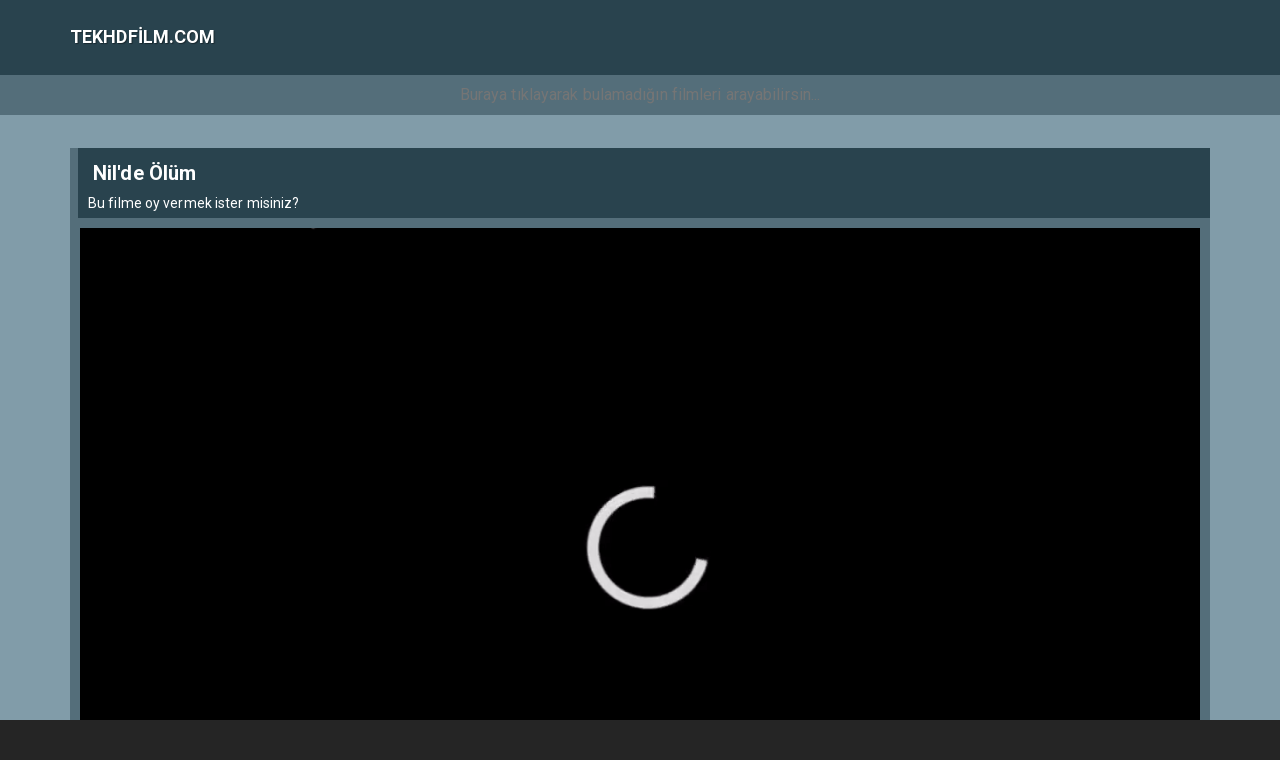

--- FILE ---
content_type: text/html; charset=UTF-8
request_url: https://tekhdfilm.com/nilde-lm-720p-hd-izle/
body_size: 9720
content:
<!DOCTYPE html>
<html lang="tr">
<head>
<meta charset="utf-8">
<meta name="viewport" content="width=device-width, initial-scale=1.0">
<title>Nil&#x27;de &#xD6;l&#xFC;m (2022) 720p HD izle</title>
<link rel="alternate" type="application/rss+xml" title="Tek HD Film İzle &raquo; Beslemesi" href="https://tekhdfilm.com/feed/" />
<link rel="alternate" type="application/rss+xml" title="Tek HD Film İzle &raquo; Yorum Beslemesi" href="https://tekhdfilm.com/comments/feed/" />
<link rel="pingback" href="https://tekhdfilm.com/xmlrpc.php" />
<link rel="icon" href="">
<link rel="stylesheet" href="https://tekhdfilm.com/wp-content/themes/phimovie/assets/bootstrap/css/bootstrap.min.css">
<script defer src="https://tekhdfilm.com/wp-content/themes/phimovie/assets/js/fontawesome-all.js"></script>
<link rel="stylesheet" href="https://tekhdfilm.com/wp-content/themes/phimovie/assets/css/user.css">
<script>
/* <![CDATA[ */
var ajax_var = {"url":"https://tekhdfilm.com/wp-admin/admin-ajax.php","nonce":"8986399dff"};
/* ]]> */
</script>

<meta name='robots' content='index, follow, max-image-preview:large, max-snippet:-1, max-video-preview:-1' />

	<!-- This site is optimized with the Yoast SEO plugin v22.3 - https://yoast.com/wordpress/plugins/seo/ -->
	<meta name="description" content="Nil&#x27;de &#xD6;l&#xFC;m - Death on the Nile(2022) 720p HD izle, Gerilim, Dram, Su&#xE7; türünde yapılan filmi Tekhdfilm.com&#039;dan Tek Parça Film izle." />
	<link rel="canonical" href="https://tekhdfilm.com/nilde-lm-720p-hd-izle/" />
	<meta property="og:locale" content="tr_TR" />
	<meta property="og:type" content="article" />
	<meta property="og:title" content="Nil&#x27;de &#xD6;l&#xFC;m (2022) 720p HD izle" />
	<meta property="og:description" content="Nil&#x27;de &#xD6;l&#xFC;m - Death on the Nile(2022) 720p HD izle, Gerilim, Dram, Su&#xE7; türünde yapılan filmi Tekhdfilm.com&#039;dan Tek Parça Film izle." />
	<meta property="og:url" content="https://tekhdfilm.com/nilde-lm-720p-hd-izle/" />
	<meta property="og:site_name" content="Tek HD Film İzle" />
	<meta property="article:published_time" content="2021-08-01T09:00:45+00:00" />
	<meta property="og:image" content="https://tekhdfilm.com/wp-content/uploads/2021/08/2014453-46244657.jpg" />
	<meta property="og:image:width" content="235" />
	<meta property="og:image:height" content="336" />
	<meta property="og:image:type" content="image/jpeg" />
	<meta name="twitter:card" content="summary_large_image" />
	<script type="application/ld+json" class="yoast-schema-graph">{"@context":"https://schema.org","@graph":[{"@type":"WebPage","@id":"https://tekhdfilm.com/nilde-lm-720p-hd-izle/","url":"https://tekhdfilm.com/nilde-lm-720p-hd-izle/","name":"Nil&#x27;de &#xD6;l&#xFC;m (2022) 720p HD izle","isPartOf":{"@id":"https://tekhdfilm.com/#website"},"primaryImageOfPage":{"@id":"https://tekhdfilm.com/nilde-lm-720p-hd-izle/#primaryimage"},"image":{"@id":"https://tekhdfilm.com/nilde-lm-720p-hd-izle/#primaryimage"},"thumbnailUrl":"https://tekhdfilm.com/wp-content/uploads/2021/08/2014453-46244657.jpg","datePublished":"2021-08-01T09:00:45+00:00","dateModified":"2021-08-01T09:00:45+00:00","author":{"@id":""},"description":"Nil&#x27;de &#xD6;l&#xFC;m - Death on the Nile(2022) 720p HD izle, Gerilim, Dram, Su&#xE7; türünde yapılan filmi Tekhdfilm.com'dan Tek Parça Film izle.","breadcrumb":{"@id":"https://tekhdfilm.com/nilde-lm-720p-hd-izle/#breadcrumb"},"inLanguage":"tr","potentialAction":[{"@type":"ReadAction","target":["https://tekhdfilm.com/nilde-lm-720p-hd-izle/"]}]},{"@type":"ImageObject","inLanguage":"tr","@id":"https://tekhdfilm.com/nilde-lm-720p-hd-izle/#primaryimage","url":"https://tekhdfilm.com/wp-content/uploads/2021/08/2014453-46244657.jpg","contentUrl":"https://tekhdfilm.com/wp-content/uploads/2021/08/2014453-46244657.jpg","width":235,"height":336},{"@type":"BreadcrumbList","@id":"https://tekhdfilm.com/nilde-lm-720p-hd-izle/#breadcrumb","itemListElement":[{"@type":"ListItem","position":1,"name":"Anasayfa","item":"https://tekhdfilm.com/"},{"@type":"ListItem","position":2,"name":"Nil&#x27;de &#xD6;l&#xFC;m"}]},{"@type":"WebSite","@id":"https://tekhdfilm.com/#website","url":"https://tekhdfilm.com/","name":"Tek HD Film İzle","description":"","potentialAction":[{"@type":"SearchAction","target":{"@type":"EntryPoint","urlTemplate":"https://tekhdfilm.com/?s={search_term_string}"},"query-input":"required name=search_term_string"}],"inLanguage":"tr"}]}</script>
	<!-- / Yoast SEO plugin. -->


<link rel="alternate" type="application/rss+xml" title="Tek HD Film İzle &raquo; Nil&#x27;de &#xD6;l&#xFC;m yorum akışı" href="https://tekhdfilm.com/nilde-lm-720p-hd-izle/feed/" />
<link rel="alternate" title="oEmbed (JSON)" type="application/json+oembed" href="https://tekhdfilm.com/wp-json/oembed/1.0/embed?url=https%3A%2F%2Ftekhdfilm.com%2Fnilde-lm-720p-hd-izle%2F" />
<link rel="alternate" title="oEmbed (XML)" type="text/xml+oembed" href="https://tekhdfilm.com/wp-json/oembed/1.0/embed?url=https%3A%2F%2Ftekhdfilm.com%2Fnilde-lm-720p-hd-izle%2F&#038;format=xml" />
<style id='wp-img-auto-sizes-contain-inline-css' type='text/css'>
img:is([sizes=auto i],[sizes^="auto," i]){contain-intrinsic-size:3000px 1500px}
/*# sourceURL=wp-img-auto-sizes-contain-inline-css */
</style>
<style id='wp-emoji-styles-inline-css' type='text/css'>

	img.wp-smiley, img.emoji {
		display: inline !important;
		border: none !important;
		box-shadow: none !important;
		height: 1em !important;
		width: 1em !important;
		margin: 0 0.07em !important;
		vertical-align: -0.1em !important;
		background: none !important;
		padding: 0 !important;
	}
/*# sourceURL=wp-emoji-styles-inline-css */
</style>
<style id='wp-block-library-inline-css' type='text/css'>
:root{--wp-block-synced-color:#7a00df;--wp-block-synced-color--rgb:122,0,223;--wp-bound-block-color:var(--wp-block-synced-color);--wp-editor-canvas-background:#ddd;--wp-admin-theme-color:#007cba;--wp-admin-theme-color--rgb:0,124,186;--wp-admin-theme-color-darker-10:#006ba1;--wp-admin-theme-color-darker-10--rgb:0,107,160.5;--wp-admin-theme-color-darker-20:#005a87;--wp-admin-theme-color-darker-20--rgb:0,90,135;--wp-admin-border-width-focus:2px}@media (min-resolution:192dpi){:root{--wp-admin-border-width-focus:1.5px}}.wp-element-button{cursor:pointer}:root .has-very-light-gray-background-color{background-color:#eee}:root .has-very-dark-gray-background-color{background-color:#313131}:root .has-very-light-gray-color{color:#eee}:root .has-very-dark-gray-color{color:#313131}:root .has-vivid-green-cyan-to-vivid-cyan-blue-gradient-background{background:linear-gradient(135deg,#00d084,#0693e3)}:root .has-purple-crush-gradient-background{background:linear-gradient(135deg,#34e2e4,#4721fb 50%,#ab1dfe)}:root .has-hazy-dawn-gradient-background{background:linear-gradient(135deg,#faaca8,#dad0ec)}:root .has-subdued-olive-gradient-background{background:linear-gradient(135deg,#fafae1,#67a671)}:root .has-atomic-cream-gradient-background{background:linear-gradient(135deg,#fdd79a,#004a59)}:root .has-nightshade-gradient-background{background:linear-gradient(135deg,#330968,#31cdcf)}:root .has-midnight-gradient-background{background:linear-gradient(135deg,#020381,#2874fc)}:root{--wp--preset--font-size--normal:16px;--wp--preset--font-size--huge:42px}.has-regular-font-size{font-size:1em}.has-larger-font-size{font-size:2.625em}.has-normal-font-size{font-size:var(--wp--preset--font-size--normal)}.has-huge-font-size{font-size:var(--wp--preset--font-size--huge)}.has-text-align-center{text-align:center}.has-text-align-left{text-align:left}.has-text-align-right{text-align:right}.has-fit-text{white-space:nowrap!important}#end-resizable-editor-section{display:none}.aligncenter{clear:both}.items-justified-left{justify-content:flex-start}.items-justified-center{justify-content:center}.items-justified-right{justify-content:flex-end}.items-justified-space-between{justify-content:space-between}.screen-reader-text{border:0;clip-path:inset(50%);height:1px;margin:-1px;overflow:hidden;padding:0;position:absolute;width:1px;word-wrap:normal!important}.screen-reader-text:focus{background-color:#ddd;clip-path:none;color:#444;display:block;font-size:1em;height:auto;left:5px;line-height:normal;padding:15px 23px 14px;text-decoration:none;top:5px;width:auto;z-index:100000}html :where(.has-border-color){border-style:solid}html :where([style*=border-top-color]){border-top-style:solid}html :where([style*=border-right-color]){border-right-style:solid}html :where([style*=border-bottom-color]){border-bottom-style:solid}html :where([style*=border-left-color]){border-left-style:solid}html :where([style*=border-width]){border-style:solid}html :where([style*=border-top-width]){border-top-style:solid}html :where([style*=border-right-width]){border-right-style:solid}html :where([style*=border-bottom-width]){border-bottom-style:solid}html :where([style*=border-left-width]){border-left-style:solid}html :where(img[class*=wp-image-]){height:auto;max-width:100%}:where(figure){margin:0 0 1em}html :where(.is-position-sticky){--wp-admin--admin-bar--position-offset:var(--wp-admin--admin-bar--height,0px)}@media screen and (max-width:600px){html :where(.is-position-sticky){--wp-admin--admin-bar--position-offset:0px}}

/*# sourceURL=wp-block-library-inline-css */
</style><style id='global-styles-inline-css' type='text/css'>
:root{--wp--preset--aspect-ratio--square: 1;--wp--preset--aspect-ratio--4-3: 4/3;--wp--preset--aspect-ratio--3-4: 3/4;--wp--preset--aspect-ratio--3-2: 3/2;--wp--preset--aspect-ratio--2-3: 2/3;--wp--preset--aspect-ratio--16-9: 16/9;--wp--preset--aspect-ratio--9-16: 9/16;--wp--preset--color--black: #000000;--wp--preset--color--cyan-bluish-gray: #abb8c3;--wp--preset--color--white: #ffffff;--wp--preset--color--pale-pink: #f78da7;--wp--preset--color--vivid-red: #cf2e2e;--wp--preset--color--luminous-vivid-orange: #ff6900;--wp--preset--color--luminous-vivid-amber: #fcb900;--wp--preset--color--light-green-cyan: #7bdcb5;--wp--preset--color--vivid-green-cyan: #00d084;--wp--preset--color--pale-cyan-blue: #8ed1fc;--wp--preset--color--vivid-cyan-blue: #0693e3;--wp--preset--color--vivid-purple: #9b51e0;--wp--preset--gradient--vivid-cyan-blue-to-vivid-purple: linear-gradient(135deg,rgb(6,147,227) 0%,rgb(155,81,224) 100%);--wp--preset--gradient--light-green-cyan-to-vivid-green-cyan: linear-gradient(135deg,rgb(122,220,180) 0%,rgb(0,208,130) 100%);--wp--preset--gradient--luminous-vivid-amber-to-luminous-vivid-orange: linear-gradient(135deg,rgb(252,185,0) 0%,rgb(255,105,0) 100%);--wp--preset--gradient--luminous-vivid-orange-to-vivid-red: linear-gradient(135deg,rgb(255,105,0) 0%,rgb(207,46,46) 100%);--wp--preset--gradient--very-light-gray-to-cyan-bluish-gray: linear-gradient(135deg,rgb(238,238,238) 0%,rgb(169,184,195) 100%);--wp--preset--gradient--cool-to-warm-spectrum: linear-gradient(135deg,rgb(74,234,220) 0%,rgb(151,120,209) 20%,rgb(207,42,186) 40%,rgb(238,44,130) 60%,rgb(251,105,98) 80%,rgb(254,248,76) 100%);--wp--preset--gradient--blush-light-purple: linear-gradient(135deg,rgb(255,206,236) 0%,rgb(152,150,240) 100%);--wp--preset--gradient--blush-bordeaux: linear-gradient(135deg,rgb(254,205,165) 0%,rgb(254,45,45) 50%,rgb(107,0,62) 100%);--wp--preset--gradient--luminous-dusk: linear-gradient(135deg,rgb(255,203,112) 0%,rgb(199,81,192) 50%,rgb(65,88,208) 100%);--wp--preset--gradient--pale-ocean: linear-gradient(135deg,rgb(255,245,203) 0%,rgb(182,227,212) 50%,rgb(51,167,181) 100%);--wp--preset--gradient--electric-grass: linear-gradient(135deg,rgb(202,248,128) 0%,rgb(113,206,126) 100%);--wp--preset--gradient--midnight: linear-gradient(135deg,rgb(2,3,129) 0%,rgb(40,116,252) 100%);--wp--preset--font-size--small: 13px;--wp--preset--font-size--medium: 20px;--wp--preset--font-size--large: 36px;--wp--preset--font-size--x-large: 42px;--wp--preset--spacing--20: 0.44rem;--wp--preset--spacing--30: 0.67rem;--wp--preset--spacing--40: 1rem;--wp--preset--spacing--50: 1.5rem;--wp--preset--spacing--60: 2.25rem;--wp--preset--spacing--70: 3.38rem;--wp--preset--spacing--80: 5.06rem;--wp--preset--shadow--natural: 6px 6px 9px rgba(0, 0, 0, 0.2);--wp--preset--shadow--deep: 12px 12px 50px rgba(0, 0, 0, 0.4);--wp--preset--shadow--sharp: 6px 6px 0px rgba(0, 0, 0, 0.2);--wp--preset--shadow--outlined: 6px 6px 0px -3px rgb(255, 255, 255), 6px 6px rgb(0, 0, 0);--wp--preset--shadow--crisp: 6px 6px 0px rgb(0, 0, 0);}:where(.is-layout-flex){gap: 0.5em;}:where(.is-layout-grid){gap: 0.5em;}body .is-layout-flex{display: flex;}.is-layout-flex{flex-wrap: wrap;align-items: center;}.is-layout-flex > :is(*, div){margin: 0;}body .is-layout-grid{display: grid;}.is-layout-grid > :is(*, div){margin: 0;}:where(.wp-block-columns.is-layout-flex){gap: 2em;}:where(.wp-block-columns.is-layout-grid){gap: 2em;}:where(.wp-block-post-template.is-layout-flex){gap: 1.25em;}:where(.wp-block-post-template.is-layout-grid){gap: 1.25em;}.has-black-color{color: var(--wp--preset--color--black) !important;}.has-cyan-bluish-gray-color{color: var(--wp--preset--color--cyan-bluish-gray) !important;}.has-white-color{color: var(--wp--preset--color--white) !important;}.has-pale-pink-color{color: var(--wp--preset--color--pale-pink) !important;}.has-vivid-red-color{color: var(--wp--preset--color--vivid-red) !important;}.has-luminous-vivid-orange-color{color: var(--wp--preset--color--luminous-vivid-orange) !important;}.has-luminous-vivid-amber-color{color: var(--wp--preset--color--luminous-vivid-amber) !important;}.has-light-green-cyan-color{color: var(--wp--preset--color--light-green-cyan) !important;}.has-vivid-green-cyan-color{color: var(--wp--preset--color--vivid-green-cyan) !important;}.has-pale-cyan-blue-color{color: var(--wp--preset--color--pale-cyan-blue) !important;}.has-vivid-cyan-blue-color{color: var(--wp--preset--color--vivid-cyan-blue) !important;}.has-vivid-purple-color{color: var(--wp--preset--color--vivid-purple) !important;}.has-black-background-color{background-color: var(--wp--preset--color--black) !important;}.has-cyan-bluish-gray-background-color{background-color: var(--wp--preset--color--cyan-bluish-gray) !important;}.has-white-background-color{background-color: var(--wp--preset--color--white) !important;}.has-pale-pink-background-color{background-color: var(--wp--preset--color--pale-pink) !important;}.has-vivid-red-background-color{background-color: var(--wp--preset--color--vivid-red) !important;}.has-luminous-vivid-orange-background-color{background-color: var(--wp--preset--color--luminous-vivid-orange) !important;}.has-luminous-vivid-amber-background-color{background-color: var(--wp--preset--color--luminous-vivid-amber) !important;}.has-light-green-cyan-background-color{background-color: var(--wp--preset--color--light-green-cyan) !important;}.has-vivid-green-cyan-background-color{background-color: var(--wp--preset--color--vivid-green-cyan) !important;}.has-pale-cyan-blue-background-color{background-color: var(--wp--preset--color--pale-cyan-blue) !important;}.has-vivid-cyan-blue-background-color{background-color: var(--wp--preset--color--vivid-cyan-blue) !important;}.has-vivid-purple-background-color{background-color: var(--wp--preset--color--vivid-purple) !important;}.has-black-border-color{border-color: var(--wp--preset--color--black) !important;}.has-cyan-bluish-gray-border-color{border-color: var(--wp--preset--color--cyan-bluish-gray) !important;}.has-white-border-color{border-color: var(--wp--preset--color--white) !important;}.has-pale-pink-border-color{border-color: var(--wp--preset--color--pale-pink) !important;}.has-vivid-red-border-color{border-color: var(--wp--preset--color--vivid-red) !important;}.has-luminous-vivid-orange-border-color{border-color: var(--wp--preset--color--luminous-vivid-orange) !important;}.has-luminous-vivid-amber-border-color{border-color: var(--wp--preset--color--luminous-vivid-amber) !important;}.has-light-green-cyan-border-color{border-color: var(--wp--preset--color--light-green-cyan) !important;}.has-vivid-green-cyan-border-color{border-color: var(--wp--preset--color--vivid-green-cyan) !important;}.has-pale-cyan-blue-border-color{border-color: var(--wp--preset--color--pale-cyan-blue) !important;}.has-vivid-cyan-blue-border-color{border-color: var(--wp--preset--color--vivid-cyan-blue) !important;}.has-vivid-purple-border-color{border-color: var(--wp--preset--color--vivid-purple) !important;}.has-vivid-cyan-blue-to-vivid-purple-gradient-background{background: var(--wp--preset--gradient--vivid-cyan-blue-to-vivid-purple) !important;}.has-light-green-cyan-to-vivid-green-cyan-gradient-background{background: var(--wp--preset--gradient--light-green-cyan-to-vivid-green-cyan) !important;}.has-luminous-vivid-amber-to-luminous-vivid-orange-gradient-background{background: var(--wp--preset--gradient--luminous-vivid-amber-to-luminous-vivid-orange) !important;}.has-luminous-vivid-orange-to-vivid-red-gradient-background{background: var(--wp--preset--gradient--luminous-vivid-orange-to-vivid-red) !important;}.has-very-light-gray-to-cyan-bluish-gray-gradient-background{background: var(--wp--preset--gradient--very-light-gray-to-cyan-bluish-gray) !important;}.has-cool-to-warm-spectrum-gradient-background{background: var(--wp--preset--gradient--cool-to-warm-spectrum) !important;}.has-blush-light-purple-gradient-background{background: var(--wp--preset--gradient--blush-light-purple) !important;}.has-blush-bordeaux-gradient-background{background: var(--wp--preset--gradient--blush-bordeaux) !important;}.has-luminous-dusk-gradient-background{background: var(--wp--preset--gradient--luminous-dusk) !important;}.has-pale-ocean-gradient-background{background: var(--wp--preset--gradient--pale-ocean) !important;}.has-electric-grass-gradient-background{background: var(--wp--preset--gradient--electric-grass) !important;}.has-midnight-gradient-background{background: var(--wp--preset--gradient--midnight) !important;}.has-small-font-size{font-size: var(--wp--preset--font-size--small) !important;}.has-medium-font-size{font-size: var(--wp--preset--font-size--medium) !important;}.has-large-font-size{font-size: var(--wp--preset--font-size--large) !important;}.has-x-large-font-size{font-size: var(--wp--preset--font-size--x-large) !important;}
/*# sourceURL=global-styles-inline-css */
</style>

<style id='classic-theme-styles-inline-css' type='text/css'>
/*! This file is auto-generated */
.wp-block-button__link{color:#fff;background-color:#32373c;border-radius:9999px;box-shadow:none;text-decoration:none;padding:calc(.667em + 2px) calc(1.333em + 2px);font-size:1.125em}.wp-block-file__button{background:#32373c;color:#fff;text-decoration:none}
/*# sourceURL=/wp-includes/css/classic-themes.min.css */
</style>
<link rel="https://api.w.org/" href="https://tekhdfilm.com/wp-json/" /><link rel="alternate" title="JSON" type="application/json" href="https://tekhdfilm.com/wp-json/wp/v2/posts/87" /><link rel="EditURI" type="application/rsd+xml" title="RSD" href="https://tekhdfilm.com/xmlrpc.php?rsd" />
<meta name="generator" content="WordPress 6.9" />
<link rel='shortlink' href='https://tekhdfilm.com/?p=87' />
<link rel="icon" href="https://tekhdfilm.com/wp-content/uploads/2023/01/film-izle.ico" sizes="32x32" />
<link rel="icon" href="https://tekhdfilm.com/wp-content/uploads/2023/01/film-izle.ico" sizes="192x192" />
<link rel="apple-touch-icon" href="https://tekhdfilm.com/wp-content/uploads/2023/01/film-izle.ico" />
<meta name="msapplication-TileImage" content="https://tekhdfilm.com/wp-content/uploads/2023/01/film-izle.ico" />
	
<!-- Yandex.Metrika counter -->
<script type="text/javascript" >
   (function(m,e,t,r,i,k,a){m[i]=m[i]||function(){(m[i].a=m[i].a||[]).push(arguments)};
   m[i].l=1*new Date();
   for (var j = 0; j < document.scripts.length; j++) {if (document.scripts[j].src === r) { return; }}
   k=e.createElement(t),a=e.getElementsByTagName(t)[0],k.async=1,k.src=r,a.parentNode.insertBefore(k,a)})
   (window, document, "script", "https://mc.yandex.ru/metrika/tag.js", "ym");

   ym(91768948, "init", {
        clickmap:true,
        trackLinks:true,
        accurateTrackBounce:true
   });
</script>
<noscript><div><img src="https://mc.yandex.ru/watch/91768948" style="position:absolute; left:-9999px;" alt="" /></div></noscript>
<!-- /Yandex.Metrika counter --></head>

<body  >

    <header>
        <nav class="navbar navbar-default">
            <div class="container">
                <div class="navbar-header"><a class="navbar-brand navbar-link" href="https://tekhdfilm.com" title="film izle"><span class="text-title">Tekhdfilm.com </span></a>
                    <button class="navbar-toggle collapsed" data-toggle="collapse" data-target="#navcol-1"><span class="sr-only">Toggle navigation</span><span class="icon-bar"></span><span class="icon-bar"></span><span class="icon-bar"></span></button>
                </div>
                 <div class="collapse navbar-collapse" id="navcol-1">
								</div></div></nav>

		<div class="searchit"><form method="get" action="https://tekhdfilm.com"><input style="width:100%;background:transparent;box-shadow:none;text-align:center" type="text" name="s" placeholder="Buraya tıklayarak bulamadığın filmleri arayabilirsin..." />
    <button type="submit" style="display:none"></button></form></div>
		
    </header>

	
<style>
	@media(max-width:800px){
		.pc{display:none;}
	}
	@media(min-width:800px){
		.mobile{display:none;}
	}
</style>
<div class="content">

	<div class="container">
				  				<div class="col-md-20">
			<h1 class="title">
				<span> <strong>Nil&#x27;de &#xD6;l&#xFC;m</strong> <?if($movie['m_name']){ echo "(".$movie['m_name'].")";}?> </span>
				<br/>
				<p style="font-size:14px; margin-bottom: -10px;">Bu filme oy vermek ister misiniz?</p>
							</h1>
			<div class="row">
    			<div class="col-md-12">
				<div class="sinema" id="sinema"></div>
				<div class="player" id="player">
				<!-- Example single danger button -->
															
					
					
					<div class="playerarea" id="playerarea" >
	
					<p><a href="https://tekhdfilm.com/" rel="noopener noreferrer" target="_blank"><img decoding="async" src="https://720phdfilmizlet1.com/wp-content/uploads/2019/03/video-play.gif" alt="film izle" width="100%" height="100%" class="size-full wp-image-3095" /></a></p>
					</div>
					<a class="btn btn-player light" onclick="light()"><i class="far fa-lightbulb"></i> Işıkları Kapat</a>
					<script type="text/javascript" async defer src="//assets.pinterest.com/js/pinit.js"></script>
					<a href="https://www.pinterest.com/pin/create/button/" data-pin-do="buttonBookmark" class="pinterest btn btn-player" data-pin-custom="true" target="_blank" title="Nil&#x27;de &#xD6;l&#xFC;m Pinterest'de Paylaş">Pinterest'de Paylaş</a>
					<a href="https://www.facebook.com/sharer/sharer.php?s=100&amp;p[url]=https://tekhdfilm.com/nilde-lm-720p-hd-izle/" class="facebook btn btn-player" target="_blank" title="Nil&#x27;de &#xD6;l&#xFC;m Facebook'ta Paylaş">Facebook'ta Paylaş</a>               
					<a href="https://twitter.com/intent/tweet?text=Nil&#x27;de &#xD6;l&#xFC;m+https://tekhdfilm.com/nilde-lm-720p-hd-izle/" class="twitter btn btn-player" target="_blank" title="Nil&#x27;de &#xD6;l&#xFC;m Twitter'da Paylaş">Twitter'da Paylaş</a>                           
					

				</div>

				

   				<h2 class="title">
					<span> <strong>Nil&#x27;de &#xD6;l&#xFC;m</strong> Filmi Hakkında </span>
				</h2>
			   	<div class="col-md-9 m-desc mozet">
					<p></p>
				   	<p><p><strong>Tür: </strong><a href="https://tekhdfilm.com/dram-filmleri-izle/" rel="tag">Dram</a>, <a href="https://tekhdfilm.com/gerilim-filmleri-izle/" rel="tag">Gerilim</a></p></p>
				   	<p></p>
				   	<p></p>
				   	<p></p>
				   	<p></p>
				   	<p><strong>Film Konusu: </strong>Nil&#x27;de &#xD6;l&#xFC;m (2022) 720p HD izle. 
        Kenneth Branagh&#x27;&#x131;n y&#xF6;netmenli&#x11F;ini &#xFC;stlendi&#x11F;i ve ba&#x15F;rol&#xFC;nde yer ald&#x131;&#x11F;&#x131; Do&#x11F;u Ekspresinde Cinayet&#x27;in devam filmi Nil&#x27;de &#xD6;l&#xFC;m, Agatha Christie&#x27;nin 1937 y&#x131;l&#x131;nda yay&#x131;mlanan ayn&#x131; isimli kitab&#x131;ndan uyarlan&#x131;rken sevilen dedektif Hercule Poirot&#x27;nun kar&#x15F;&#x131;la&#x15F;t&#x131;&#x11F;&#x131; yeni bir cinayet vakas&#x131;n&#x131; konu ediniyor.
        Bel&#xE7;ikal&#x131; dedektif Hercule Poirot&#x2019;un g&#xF6;z al&#x131;c&#x131; nehir vapurunda ge&#xE7;en M&#x131;s&#x131;r tatili, m&#xFC;kemmel g&#xF6;r&#xFC;nen bir &#xE7;iftin huzurlu balay&#x131; trajik bir &#x15F;ekilde yar&#x131;da kesilince korkun&#xE7; bir katil aray&#x131;&#x15F;&#x131;na d&#xF6;n&#xFC;&#x15F;&#xFC;r. U&#xE7;suz bucaks&#x131;z &#xE7;&#xF6;llerde ve g&#xF6;rkemli Giza piramitlerinin destans&#x131; manzaras&#x131;nda ge&#xE7;en bu dizginlenmemi&#x15F; tutku ve aciz k&#x131;skan&#xE7;l&#x131;&#x11F;&#x131;n &#xF6;yk&#xFC;s&#xFC;nde, kozmopolit bir kusursuz giyimli gezginler grubu ve izleyicileri son, &#x15F;ok edici ak&#x131;bete kadar tahmin y&#xFC;r&#xFC;tmek zorunda b&#x131;rakacak kadar &#x15F;eytani karma&#x15F;&#x131;kl&#x131;klar var.

            
                 
                
    


            

    </p>	
				   	<p><p><strong>Etiketler: </strong><a href="https://tekhdfilm.com/tag/2022/" rel="tag">2022</a></p></p>
			   	</div>
   				<div class="col-md-3 zero">
					<div class="movie col-md-12" style="background: #1b1b1b;padding: 10px;height: 293px;display: block;position: relative;">
						<img src="https://tekhdfilm.com/wp-content/uploads/2021/08/2014453-46244657.jpg" style="height:275px;"/>
					</div>
				</div>
  				<div class="clearfix"></div>
				  <div class="row listarea newsarea" style="padding-top:0px; margin-bottom:50px; display:none;">
			<h3 class="title" style="margin-top:0px;"><span> <strong>Son Eklenen</strong> Filmler </span></h3>
							<div class="movie col-md-6">
					<a href="https://tekhdfilm.com/film-haberleri/kartal-escort-bayan-vip-deniz/" title="Kartal Escort Bayan Vip Deniz">
						<div style="background: url('');background-size:cover;height:100%;background-position: center;">
							<div class="shadow">
								<span class="filmadi" style="text-align:left;overflow: hidden;white-space: nowrap;text-overflow:ellipsis;">Kartal Escort Bayan Vip Deniz</span>
							</div>
						</div>
					</a>
				</div>

							<div class="movie col-md-6">
					<a href="https://tekhdfilm.com/film-haberleri/kadikoy-escort-sarisin-bayan-merve/" title="Kadıköy Escort Sarışın Bayan Merve">
						<div style="background: url('');background-size:cover;height:100%;background-position: center;">
							<div class="shadow">
								<span class="filmadi" style="text-align:left;overflow: hidden;white-space: nowrap;text-overflow:ellipsis;">Kadıköy Escort Sarışın Bayan Merve</span>
							</div>
						</div>
					</a>
				</div>

							<div class="movie col-md-6">
					<a href="https://tekhdfilm.com/film-haberleri/maltepe-escort-vip-bayan-sude/" title="Maltepe Escort Vip Bayan Sude">
						<div style="background: url('');background-size:cover;height:100%;background-position: center;">
							<div class="shadow">
								<span class="filmadi" style="text-align:left;overflow: hidden;white-space: nowrap;text-overflow:ellipsis;">Maltepe Escort Vip Bayan Sude</span>
							</div>
						</div>
					</a>
				</div>

							<div class="movie col-md-6">
					<a href="https://tekhdfilm.com/film-haberleri/atasehir-escort-elit-bayan-fatma/" title="Ataşehir Escort Elit Bayan Fatma">
						<div style="background: url('');background-size:cover;height:100%;background-position: center;">
							<div class="shadow">
								<span class="filmadi" style="text-align:left;overflow: hidden;white-space: nowrap;text-overflow:ellipsis;">Ataşehir Escort Elit Bayan Fatma</span>
							</div>
						</div>
					</a>
				</div>

							<div class="movie col-md-6">
					<a href="https://tekhdfilm.com/film-haberleri/kartal-escort-nedir-ve-hizmetleri-nelerdir/" title="Kartal Escort Nedir ve Hizmetleri Nelerdir?">
						<div style="background: url('');background-size:cover;height:100%;background-position: center;">
							<div class="shadow">
								<span class="filmadi" style="text-align:left;overflow: hidden;white-space: nowrap;text-overflow:ellipsis;">Kartal Escort Nedir ve Hizmetleri Nelerdir?</span>
							</div>
						</div>
					</a>
				</div>

							<div class="movie col-md-6">
					<a href="https://tekhdfilm.com/film-haberleri/maltepe-escort-nedir-ve-hizmetleri-nelerdir/" title="Maltepe Escort Nedir ve Hizmetleri Nelerdir?">
						<div style="background: url('');background-size:cover;height:100%;background-position: center;">
							<div class="shadow">
								<span class="filmadi" style="text-align:left;overflow: hidden;white-space: nowrap;text-overflow:ellipsis;">Maltepe Escort Nedir ve Hizmetleri Nelerdir?</span>
							</div>
						</div>
					</a>
				</div>

							<div class="movie col-md-6">
					<a href="https://tekhdfilm.com/film-haberleri/atasehir-escort-nedir-ve-hizmetleri-nelerdir/" title="Ataşehir Escort Nedir ve Hizmetleri Nelerdir?">
						<div style="background: url('');background-size:cover;height:100%;background-position: center;">
							<div class="shadow">
								<span class="filmadi" style="text-align:left;overflow: hidden;white-space: nowrap;text-overflow:ellipsis;">Ataşehir Escort Nedir ve Hizmetleri Nelerdir?</span>
							</div>
						</div>
					</a>
				</div>

							<div class="movie col-md-6">
					<a href="https://tekhdfilm.com/film-haberleri/pendik-escort-nedir-ve-hizmetleri-nelerdir/" title="Pendik Escort Nedir ve Hizmetleri Nelerdir?">
						<div style="background: url('');background-size:cover;height:100%;background-position: center;">
							<div class="shadow">
								<span class="filmadi" style="text-align:left;overflow: hidden;white-space: nowrap;text-overflow:ellipsis;">Pendik Escort Nedir ve Hizmetleri Nelerdir?</span>
							</div>
						</div>
					</a>
				</div>

					</div>
		<!--Row Son-->
  								<div style="margin-top:10px"></div>
   			</div><!--Row Son-->
		</div>
				<!--Col-MD-18 Son-->
	</div>
</div>
<div style="padding-bottom:20px"></div>
</div>
<footer>
<div class="container"><div class="col-sm">	
<br><br>	
İletişim: E-mail/Skype: <a href="/cdn-cgi/l/email-protection" class="__cf_email__" data-cfemail="62031009030c000d1806070f0b1022050f030b0e4c010d0f">[email&#160;protected]</a>	</br>	
<p>
                    <font style="opacity:.0">
                    <a href="https://atasehirplaza.com" title="ataşehir escort" rel="dofollow" target="_blank">ataşehir escort</a>
                    <a href="https://www.mozaka.com" title="maltepe escort" rel="dofollow" target="_blank">maltepe escort</a>
                    <a href="https://www.pendikescortkizlar.net" title="pendik escort" rel="dofollow" target="_blank">pendik escort</a>
                    <a href="https://www.kartalescortkizlar.com" title="kartal escort" rel="dofollow" target="_blank">kartal escort</a>
                    <a href="https://www.kadikoyeskort.com" title="kadıköy escort" rel="dofollow" target="_blank">kadıköy escort</a>
                    <a href="https://www.atasehirescortlari.com" title="ümraniye escort" rel="dofollow" target="_blank">ümraniye escort</a>
                    <a href="https://kartalescort.com" title="kartal escort">kartal escort</a>
                    

                    <div style="display: none;"> <a href="https://www.escortcc.com/" target="_blank">pendik escort</a> </div
                    

                    <a href="https://www.marmarisescortlar.com/" title="marmaris escort" rel="dofollow">marmaris escort</a>
                    <a href="https://www.konyajo.com/" title="escort konya" rel="dofollow">escort konya</a>
                    <a href="https://www.konyaeskort.com/" title="escort konya" rel="dofollow">escort konya</a>
                    

                    <a href="https://realtimecore.com/" rel="dofollow" title="mraniye escort">mraniye escort</a>
                    <a href="https://eteckh.com/" rel="dofollow" title="ataşehir escort">ataşehir escort</a>
                    <a href="https://prixair.com/" rel="dofollow" title="kadıköy escort">kadıköy escort</a>
                    <a href="https://drclairelucas.com/" rel="dofollow" title="anadolu yakası escort">anadolu yakası escort</a>
                    

                    <a href="https://www.anjanatech.com/" rel="dofollow" title="bursa escort">bursa escort</a>
                    <a href="https://impulsetek.com/" rel="dofollow" title="bursa escort">bursa escort</a>
                    
                        
                    <a rel="dofollow" href="https://firmafix.com" title="escort istanbul">escort istanbul</a>    
                    <a rel="dofollow" href="https://mecidiyekoymarka.com" target="_blank" title="ili escort">ili escort</a> 
                    <a href="https://frenois.net" target="_blank" title="istanbul escort"><strong>istanbul escort</strong></a>  
                    <a href="https://atakoyilan.com" title="bakırky escort" target="_blank"><strong>bakrköy escort</strong></a>   
                    <a href="https://sislimarka.com" title="mecidiyekoy escort" target="_blank">mecidiyeky escort</a>   
                    <a href="https://vipsevgilim.com/istanbul/sisli-escort/" title="işli escort">ili escort</a>
                    
                    </font>
                </p></div></div></footer>
<script data-cfasync="false" src="/cdn-cgi/scripts/5c5dd728/cloudflare-static/email-decode.min.js"></script><script type="text/javascript" src="//ajax.googleapis.com/ajax/libs/jquery/3.1.1/jquery.min.js"></script>
<script src="https://tekhdfilm.com/wp-content/themes/phimovie/assets/bootstrap/js/bootstrap.min.js"></script>
<script src="https://tekhdfilm.com/wp-content/themes/phimovie/assets/js/compress.js"></script>
<script src="https://tekhdfilm.com/wp-content/themes/phimovie/assets/js/func.js"></script>
<script type="speculationrules">
{"prefetch":[{"source":"document","where":{"and":[{"href_matches":"/*"},{"not":{"href_matches":["/wp-*.php","/wp-admin/*","/wp-content/uploads/*","/wp-content/*","/wp-content/plugins/*","/wp-content/themes/phimovie/*","/*\\?(.+)"]}},{"not":{"selector_matches":"a[rel~=\"nofollow\"]"}},{"not":{"selector_matches":".no-prefetch, .no-prefetch a"}}]},"eagerness":"conservative"}]}
</script>
<script id="wp-emoji-settings" type="application/json">
{"baseUrl":"https://s.w.org/images/core/emoji/17.0.2/72x72/","ext":".png","svgUrl":"https://s.w.org/images/core/emoji/17.0.2/svg/","svgExt":".svg","source":{"concatemoji":"https://tekhdfilm.com/wp-includes/js/wp-emoji-release.min.js?ver=6.9"}}
</script>
<script type="module">
/* <![CDATA[ */
/*! This file is auto-generated */
const a=JSON.parse(document.getElementById("wp-emoji-settings").textContent),o=(window._wpemojiSettings=a,"wpEmojiSettingsSupports"),s=["flag","emoji"];function i(e){try{var t={supportTests:e,timestamp:(new Date).valueOf()};sessionStorage.setItem(o,JSON.stringify(t))}catch(e){}}function c(e,t,n){e.clearRect(0,0,e.canvas.width,e.canvas.height),e.fillText(t,0,0);t=new Uint32Array(e.getImageData(0,0,e.canvas.width,e.canvas.height).data);e.clearRect(0,0,e.canvas.width,e.canvas.height),e.fillText(n,0,0);const a=new Uint32Array(e.getImageData(0,0,e.canvas.width,e.canvas.height).data);return t.every((e,t)=>e===a[t])}function p(e,t){e.clearRect(0,0,e.canvas.width,e.canvas.height),e.fillText(t,0,0);var n=e.getImageData(16,16,1,1);for(let e=0;e<n.data.length;e++)if(0!==n.data[e])return!1;return!0}function u(e,t,n,a){switch(t){case"flag":return n(e,"\ud83c\udff3\ufe0f\u200d\u26a7\ufe0f","\ud83c\udff3\ufe0f\u200b\u26a7\ufe0f")?!1:!n(e,"\ud83c\udde8\ud83c\uddf6","\ud83c\udde8\u200b\ud83c\uddf6")&&!n(e,"\ud83c\udff4\udb40\udc67\udb40\udc62\udb40\udc65\udb40\udc6e\udb40\udc67\udb40\udc7f","\ud83c\udff4\u200b\udb40\udc67\u200b\udb40\udc62\u200b\udb40\udc65\u200b\udb40\udc6e\u200b\udb40\udc67\u200b\udb40\udc7f");case"emoji":return!a(e,"\ud83e\u1fac8")}return!1}function f(e,t,n,a){let r;const o=(r="undefined"!=typeof WorkerGlobalScope&&self instanceof WorkerGlobalScope?new OffscreenCanvas(300,150):document.createElement("canvas")).getContext("2d",{willReadFrequently:!0}),s=(o.textBaseline="top",o.font="600 32px Arial",{});return e.forEach(e=>{s[e]=t(o,e,n,a)}),s}function r(e){var t=document.createElement("script");t.src=e,t.defer=!0,document.head.appendChild(t)}a.supports={everything:!0,everythingExceptFlag:!0},new Promise(t=>{let n=function(){try{var e=JSON.parse(sessionStorage.getItem(o));if("object"==typeof e&&"number"==typeof e.timestamp&&(new Date).valueOf()<e.timestamp+604800&&"object"==typeof e.supportTests)return e.supportTests}catch(e){}return null}();if(!n){if("undefined"!=typeof Worker&&"undefined"!=typeof OffscreenCanvas&&"undefined"!=typeof URL&&URL.createObjectURL&&"undefined"!=typeof Blob)try{var e="postMessage("+f.toString()+"("+[JSON.stringify(s),u.toString(),c.toString(),p.toString()].join(",")+"));",a=new Blob([e],{type:"text/javascript"});const r=new Worker(URL.createObjectURL(a),{name:"wpTestEmojiSupports"});return void(r.onmessage=e=>{i(n=e.data),r.terminate(),t(n)})}catch(e){}i(n=f(s,u,c,p))}t(n)}).then(e=>{for(const n in e)a.supports[n]=e[n],a.supports.everything=a.supports.everything&&a.supports[n],"flag"!==n&&(a.supports.everythingExceptFlag=a.supports.everythingExceptFlag&&a.supports[n]);var t;a.supports.everythingExceptFlag=a.supports.everythingExceptFlag&&!a.supports.flag,a.supports.everything||((t=a.source||{}).concatemoji?r(t.concatemoji):t.wpemoji&&t.twemoji&&(r(t.twemoji),r(t.wpemoji)))});
//# sourceURL=https://tekhdfilm.com/wp-includes/js/wp-emoji-loader.min.js
/* ]]> */
</script>
<script defer src="https://static.cloudflareinsights.com/beacon.min.js/vcd15cbe7772f49c399c6a5babf22c1241717689176015" integrity="sha512-ZpsOmlRQV6y907TI0dKBHq9Md29nnaEIPlkf84rnaERnq6zvWvPUqr2ft8M1aS28oN72PdrCzSjY4U6VaAw1EQ==" data-cf-beacon='{"version":"2024.11.0","token":"144daa7733d446a299ac0cbdf7814c06","r":1,"server_timing":{"name":{"cfCacheStatus":true,"cfEdge":true,"cfExtPri":true,"cfL4":true,"cfOrigin":true,"cfSpeedBrain":true},"location_startswith":null}}' crossorigin="anonymous"></script>
</body></html>